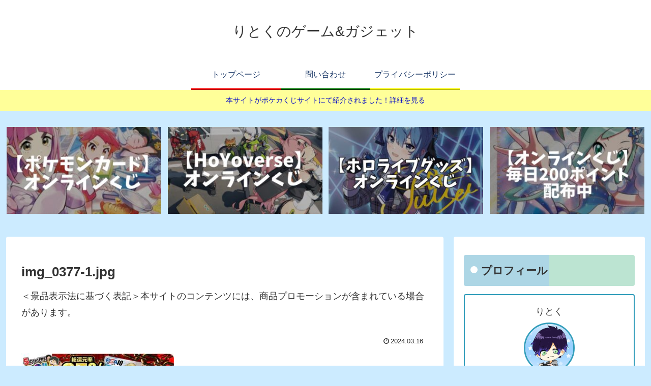

--- FILE ---
content_type: text/css
request_url: https://www.littlecloudgame.com/wp-content/themes/cocoon-master/skins/skin-colorful-line/style.css?ver=6.8.3&fver=20231004115727
body_size: 5256
content:
/*
  Skin Name: カラフルライン
  Description: パステルカラー調のカラフルなスキン
  Skin URI: https://zvalinf.info/skin-check/?theme-switch=skin-colorful-line
  Author: y.hiroaki
  Author URI: https://zvalinf.info
  Screenshot URI:https://im-cocoon.net/wp-content/uploads/skin-colorful-line.png
  Version: 0.0.1
  Priority: 9830001000
*/

/* □■-----------------------------------------------------
/ 『グローバルメニュー』
-----------------------------------------------------■□ */
.header-container{
  box-shadow: 0 6px 5px -3px rgba(0,0,0,0.24), 0 6px 10px -3px rgba(0,0,0,0.18);
}

#navi .navi-in a {
  width: 100%;
  height: 100%;
  color:#1f3c6a;
  position: relative;
  z-index: 2;
  -webkit-perspective: 350px;
  perspective: 350px;
  -webkit-transform-style: preserve-3d;
  transform-style: preserve-3d;
}

.navi-in>ul>li:nth-of-type(3n + 1) {
  border-bottom: ridge 3px red;
}

.navi-in>ul>li:nth-of-type(3n + 2) {
  border-bottom: ridge 3px green;
}

.navi-in>ul>li:nth-of-type(3n + 3) {
  border-bottom: ridge 3px yellow;
}

#navi .navi-in a::before,
#navi .navi-in a::after {
  position: absolute;
  z-index: -1;
  display: block;
  content: '';
}

#navi .navi-in a,
#navi .navi-in a::before,
#navi .navi-in a::after {
  transition: all .3s;
}

#navi .navi-in a::after {
  top: 0;
  left: 0;
  width: 100%;
  height: 100%;
  background-color: rgba(50, 97, 171, 0.8);
  -webkit-transform-origin: center top;
  transform-origin: center top;
  transform: rotateX(90deg);
  opacity: 0;
}

#navi .navi-in a:hover {
  color: white !important;
  background:none;
}

#navi .navi-in a:hover::after {
  transform: rotateX(0);
  opacity: 1;
}

/* □■-----------------------------------------------------
/ 『エントリーカード』
-----------------------------------------------------■□ */
.entry-card-wrap.a-wrap,
.related-entry-card-wrap.a-wrap,
.prev-post.a-wrap,
.next-post.a-wrap {
  position: relative;
  overflow: hidden;
  border-radius: 4px;
}

.entry-card-wrap.a-wrap:nth-of-type(3n+1),
.related-entry-card-wrap.a-wrap:nth-of-type(3n+1){
  background-color: rgba(165, 33, 117, 0.06);
}
.entry-card-wrap.a-wrap:nth-of-type(3n+2),
.related-entry-card-wrap.a-wrap:nth-of-type(3n+2) {
  background-color: rgba(0, 146, 80, 0.06);
}
.entry-card-wrap.a-wrap:nth-of-type(3n+3),
.related-entry-card-wrap.a-wrap:nth-of-type(3n+3) {
  background-color: rgba(0, 134, 171, 0.06);
}

.entry-card-wrap.a-wrap:nth-of-type(3n+1):hover,
.related-entry-card-wrap.a-wrap:nth-of-type(3n+1):hover {
  background-color: rgba(165, 33, 117, 0.2);
}
.entry-card-wrap.a-wrap:nth-of-type(3n+2):hover,
.related-entry-card-wrap.a-wrap:nth-of-type(3n+2):hover {
  background-color: rgba(0, 146, 80, 0.2);
}
.entry-card-wrap.a-wrap:nth-of-type(3n+3):hover,
.related-entry-card-wrap.a-wrap:nth-of-type(3n+3):hover {
  background-color: rgba(0, 134, 171, 0.2);
}

.entry-card-wrap.a-wrap:before,
.related-entry-card-wrap.a-wrap:before {
  position: absolute;
  width: 320px;
  height: 320px;
  transform: rotate(-45deg);
  right: -280px;
  bottom: -280px;
  content: "Read More";
  font-size: 80%;
  color: white;
  text-align: center;
  transition: all .4s;
  z-index: 1;
}

.entry-card-wrap.a-wrap:nth-of-type(3n+1):before,
.related-entry-card-wrap.a-wrap:nth-of-type(3n+1):before {
  background: #a52175;
}
.entry-card-wrap.a-wrap:nth-of-type(3n+2):before,
.related-entry-card-wrap.a-wrap:nth-of-type(3n+2):before {
  background: #009250;
}
.entry-card-wrap.a-wrap:nth-of-type(3n+3):before,
.related-entry-card-wrap.a-wrap:nth-of-type(3n+3):before {
  background: #0086ab;
}

.entry-card-wrap.a-wrap:hover::before,
.related-entry-card-wrap.a-wrap:hover:before {
  right: -220px;
  bottom: -220px;
}

/* □■-----------------------------------------------------
/ 『ブログカード』
-----------------------------------------------------■□ */
.blogcard {
  border: none;
}

.blogcard-wrap.a-wrap{
  border:none;
  position: relative;
  background-color: rgba(0, 146, 80, 0.1);
}

.blogcard-wrap.a-wrap:after {
  position: absolute;
  width: 100%;
  height: 100%;
  content: "Read More";
  right: 0px;
  bottom:0px;
  text-align: center;
  display: flex;
  align-items: center;
  justify-content: center;
  font-size: 100%;
  opacity: 0;
  transition: all .4s;
  transform: scale(0.5);
}

.blogcard-wrap.a-wrap:hover:after{
  transform: scale(1);
  opacity: 1;
  z-index:1;
  font-size: 80%;
  width: 28%;
  height: 25%;
  background: #3261ab;
  color: white;
  text-shadow: -2px 4px 0 rgba(0,0,0,0.3);
}

.blogcard-wrap.a-wrap:hover{
  background-color: rgba(0, 146, 80, 0.2);
}

/* □■-----------------------------------------------------
/ 『投稿ナビ』
-----------------------------------------------------■□ */
.pager-post-navi a.next-post {
  margin-top: 7px;
}

.prev-post.a-wrap {
  background-color: rgba(0, 146, 80, 0.06);
}
.next-post.a-wrap {
  background-color: rgba(0, 134, 171, 0.06);
}

.prev-post.a-wrap:hover {
  background-color: rgba(0, 146, 80, 0.2);
}
.next-post.a-wrap:hover {
  background-color: rgba(0, 134, 171, 0.2);
}

/* □■-----------------------------------------------------
/ 『見出し（h2）』
-----------------------------------------------------■□ */
.article h2 {
  background-image: repeating-linear-gradient(90deg,rgba(8,140,192,.3) 0%,rgba(8,140,192,.3) 50%,rgba(57,188,128,.3) 50%,rgba(57,188,128,.3) 100%);
  border: 0;
  position: relative;
  padding: .8em .8em .8em 1.8em;
  border-radius: 4px;
  margin-bottom: 30px;
  font-size: 22px;
  font-weight: bold;
}

.article h2::before,
.article h2::after {
  position: absolute;
  content: '';
  border-radius: 100%
}

.article h2::before {
  top: .3em;
  left: .3em;
  z-index: 2;
  width: 20px;
  height: 20px;
  background: #088cc0;
}

.article h2::after {
  top: 0.6em;
  left: .7em;
  width: 15px;
  height: 15px;
  background: #39bc80;
}

/* □■-----------------------------------------------------
/ 『見出し（h3）』
-----------------------------------------------------■□ */
.article h3 {
  position: relative;
  padding: .75em 1.5em .75em 1.5em;
  border: 2px solid rgba(8, 140, 192, 0.8);
  border-radius: 4px;
}

.article h3::before {
  position: absolute;
  top: .5em;
  left: .5em;
  content: '';
  width: 6px;
  height: -webkit-calc(100% - 1em);
  height: calc(100% - 1em);
  background-color: #088cc0;
  border-radius: 4px;
}

.article h3::after {
  position: absolute;
  top: .5em;
  right: .5em;
  content: '';
  width: 6px;
  height: -webkit-calc(100% - 1em);
  height: calc(100% - 1em);
  background-color: #088cc0;
  border-radius: 4px;
}

/* □■-----------------------------------------------------
/ 『見出し（h4）』
-----------------------------------------------------■□ */
.article h4 {
  margin-top: 26px;
  background: 0 0;
  position: relative;
  padding: 11px 0 8px 28px;
  border: 0;
  border-bottom: 1px solid rgba(0, 134, 171, 0.6);
}

.article h4::before {
  position: absolute;
  top: 2px;
  left: 5px;
  content: '';
  width: 8px;
  height: 17px;
  background-color: #4c79c3;
  transform: skew(-15deg);
  -o-transform: skew(-15deg);
  -moz-transform: skew(-15deg);
  -webkit-transform: skew(15deg);
}

.article h4::after {
  position: absolute;
  top: 19px;
  left: 5px;
  content: '';
  width: 8px;
  height: 17px;
  background-color: #2fa770;
  transform: skew(-15deg);
  -o-transform: skew(-15deg);
  -moz-transform: skew(-15deg);
  -webkit-transform: skew(-15deg);
}

/* □■-----------------------------------------------------
/ 『見出し（h5）』
-----------------------------------------------------■□ */
.article h5 {
  position: relative;
  padding: 9px 9px 9px 26px;
  border: none;
}

.article h5::after {
  position: absolute;
  content: '';
  border-radius: 100%
}

.article h5::after {
  top: .6em;
  left: .1em;
  width: 15px;
  height: 15px;
  background-image: linear-gradient(135deg,
      #4c79c3 0%,
      #4c79c3 50%,
      #2fa770 50%,
      #2fa770 100%,
      transparent 0);
}

/* □■-----------------------------------------------------
/ 『見出し（h6）』
-----------------------------------------------------■□ */
.article h6 {
  border-bottom: 1px solid rgba(0, 134, 171, 0.6);
}

/* □■-----------------------------------------------------
/ 『サイドバーの見出し（h3）』
-----------------------------------------------------■□ */
.sidebar h2,
.sidebar h3 {
  background-image: repeating-linear-gradient(90deg,rgba(8,140,192,.3) 0%,rgba(8,140,192,.3) 50%,rgba(57,188,128,.3) 50%,rgba(57,188,128,.3) 100%);
  position: relative;
  padding: 12px 12px 12px 34px;
  border-radius: 4px;
}

.sidebar h2::before,
.sidebar h3::after {
  position: absolute;
  content: '';
  border-radius: 100%;
  left: .6em;
  width: 14px;
  height: 14px;
  background-color: white;
  top: calc(50% - 9px);
}

/* □■-----------------------------------------------------
/ 『ウィジェット／カルーセル』
-----------------------------------------------------■□ */
.widget-entry-cards figure,
.carousel-entry-card figure {
  overflow: hidden;
}

.widget-entry-cards figure {
  position: relative;
}
.widget-entry-cards figure::after,
.carousel-entry-card figure::after {
  position: absolute;
  top: 0;
  left: 0;
  width: 100%;
  height: 100%;
  background: rgba(255,255,255,0.4);
  content: '';
  -webkit-transition: -webkit-transform 0.5s;
  transition: transform 0.5s;
  -webkit-transform: scale3d(1.9,1.4,1) rotate3d(0,0,1,45deg) translate3d(0,-120%,0);
  transform: scale3d(1.9,1.4,1) rotate3d(0,0,1,45deg) translate3d(0,-120%,0);
}

.widget-entry-cards .a-wrap:hover figure::after,
.carousel .a-wrap:hover figure::after {
  -webkit-transform: scale3d(1.9,1.4,1) rotate3d(0,0,1,45deg) translate3d(0,120%,0);
  transform: scale3d(1.9,1.4,1) rotate3d(0,0,1,45deg) translate3d(0,120%,0);
}

.widget-entry-cards:not(.card-large-image) .a-wrap:hover,
.carousel .a-wrap:hover {
  background-color: rgba(0, 134, 171, 0.2);
}

.widget-entry-cards.card-large-image .a-wrap:hover {
  background:none;
}

.widget_recent_entries ul li a,
.widget_categories ul li a,
.widget_archive ul li a,
.widget_pages ul li a,
.widget_meta ul li a,
.widget_rss ul li a,
.widget_nav_menu ul li a {
  border-bottom: 1px dotted rgba(0, 134, 171, 0.2);
  transition-duration: 0.2s;;
}

.widget_recent_entries ul li a:hover,
.widget_categories ul li a:hover,
.widget_archive ul li a:hover,
.widget_pages ul li a:hover,
.widget_meta ul li a:hover,
.widget_rss ul li a:hover,
.widget_nav_menu ul li a:hover {
  background-color: rgba(8, 140, 192, 0.3);
}

.widget_recent_entries ul li a,
.widget_categories ul li a,
.widget_archive ul li a,
.widget_meta ul li a{
  padding: 5px 0;
}

/* □■-----------------------------------------------------
/ 『入力系』
-----------------------------------------------------■□ */
.search-edit,
input[type=text],
input[type=password],
input[type=date],
input[type=datetime],
input[type=email],
input[type=number],
input[type=search],
input[type=tel],
input[type=time],
input[type=url],
textarea,
select {
  border: ridge 2px rgba(0, 134, 171, 0.4);
}

/* □■-----------------------------------------------------
/ 『ページネーション／マルチページ／送信ボタン系』
-----------------------------------------------------■□ */
.form-submit {
  text-align: center;
}

.pagination {
  margin: 10px 0 24px 0;
}

.pagination-next-link, .comment-btn, .container input[type=submit] {
  border: 3px solid #3261ab;
  border-radius: 6px;
  border-image: linear-gradient(to right,rgba(8,140,192,.3) 0%,rgba(8,140,192,.3) 10%,rgba(0,0,0,0) 10%,rgba(0,0,0,0) 90%,rgba(8,140,192,.3) 90%,rgba(8,140,192,.3) 100%);
  border-image-slice: 1;
  background: none;
  width: 40%;
  margin: 24px auto;
  transition: all .4s;
  font-size: 18px;
}

.pagination-next-link, .comment-btn {
  font-size: 18px;
}

.pagination-next-link:hover,
.comment-btn:hover,
.container input[type='submit']:hover {
  background:none;
  background-color:#088cc0;
  color:white;
}

.pager-prev-next .page-numbers.page-prev-next{
  transition: all .4s;
  border:2px solid rgba(0, 146, 80, 0.8);
}

.pager-prev-next .page-numbers.page-prev-next:hover{
  background: rgba(0, 146, 80, 0.3);
}

.pager-numbers .page-numbers.current,
.pagination .current {
  background: 0 0;
  border: 0;
  color: white;
  font-size: 110%;
  background-color: #4c79c3;
  border-radius: 50%;
}

.page-numbers.dots {
  border-radius: 50%;
  border: 1px solid #3d3d54;
}

a .page-numbers:not(.page-prev-next),
a.page-numbers {
  text-align: center;
  border-radius: 50%;
  position: relative;
  z-index: 1;
  background: rgba(255,255,255,.1);
  -webkit-transition: background .2s,color .2s;
  -moz-transition: background .2s,color .2s;
  transition: background .2s,color .2s;
}

a .page-numbers:not(.page-prev-next),
a.page-numbers:nth-of-type(3n+1) {
  border: 1px solid rgba(165, 33, 117, 0.8);
}

a.page-numbers:nth-of-type(3n+2) {
  border: 1px solid rgba(0, 146, 80, 0.8);
}

a.page-numbers:nth-of-type(3n+3) {
  border: 1px solid rgba(0, 134, 171, 0.8);
}

a .page-numbers:not(.page-prev-next):after,
a.page-numbers:after{
  position: absolute;
  width: 100%;
  height: 100%;
  border-radius: 50%;
  content:'';
  -webkit-box-sizing: content-box;
  -moz-box-sizing: content-box;
  box-sizing: content-box;
}

a .page-numbers:not(.page-prev-next):after,
a.page-numbers:after{
  top: -3px;
  left: -3px;
  padding: 3px;
  -webkit-transition: -webkit-transform 0.2s, opacity 0.2s;
  -webkit-transform: scale(.8);
  -moz-transition: -moz-transform 0.2s, opacity 0.2s;
  -moz-transform: scale(.8);
  -ms-transform: scale(.8);
  transition: transform 0.2s, opacity 0.2s;
  transform: scale(.8);
  opacity: 0;
}

a .page-numbers:not(.page-prev-next):after,
a.page-numbers:nth-of-type(3n+1):after{
  box-shadow: 0 0 0 3px rgba(165, 33, 117, 0.8);
}

a.page-numbers:nth-of-type(3n+2):after{
  box-shadow: 0 0 0 3px rgba(0, 146, 80, 0.8);
}

a.page-numbers:nth-of-type(3n+3):after{
  box-shadow: 0 0 0 3px rgba(0, 134, 171, 0.8);
}

a .page-numbers:not(.page-prev-next):hover,
a.page-numbers:nth-of-type(3n+1):hover{
  background: rgba(165, 33, 117, 0.3);
}
a.page-numbers:nth-of-type(3n+2):hover{
  background: rgba(0, 146, 80, 0.3);
}
a.page-numbers:nth-of-type(3n+3):hover{
  background: rgba(0, 134, 171, 0.3);
}

a .page-numbers:not(.page-prev-next):hover:after,
a.page-numbers:hover:after{
  -webkit-transform: scale(1);
  -moz-transform: scale(1);
  -ms-transform: scale(1);
  transform: scale(1);
  opacity: 1;
}

/* □■-----------------------------------------------------
/ 『目次』
-----------------------------------------------------■□ */
.toc-title {
  color: #d3d3d3;
  border-radius: 2px;
  font-size: 120%;
  background-color: rgba(50, 97, 171, 0.8);
}

.toc a {
    color: #043e0d;
}

.toc-content ul li a:hover,
.toc-content ol li a:hover{
  background-color: rgba(0, 134, 171, 0.2);
}

.toc a:hover {
  text-decoration: none;
}

.article .toc {
  margin: 15px auto;
  min-width: 60%;
  position: relative;
  border:none;
}

.article .toc .toc-content {
    color: #043e0d;
    margin: 1px 0;
    padding: .2em 1.2em 1em;
    border-radius: 4px;
    border: 2px solid rgba(50,97,171,.8);
}

.toc ul.toc-list>li>a, .toc ol.toc-list>li>a {
    font-weight: bold;
}

.toc ul, .toc ol {
  margin: 0px 0px 0px 4px;
}
/* □■-----------------------------------------------------
/ 『引用』
-----------------------------------------------------■□ */
blockquote {
  position: relative;
  padding: 7px 16px;
  box-sizing: border-box;
  font-style: italic;
  color: #464646;
  border: solid 3px #088cc0;
  border-radius: 6px;
  background-color: rgba(8, 140, 192, 0.06);
  margin: 1.4em 0.5em;
}

blockquote:before {
  display: inline-block;
  position: absolute;
  top: -20px;
  left: -20px;
  width: 40px;
  height: 40px;
  line-height: 40px;
  border-radius: 50%;
  text-align: center;
  content: "\f10d";
  font-family: FontAwesome;
  background: #088cc0;
  color: #fff;
  font-size: 22px;
  font-weight: 900;
}

blockquote:after {
  display: inline-block;
  position: absolute;
  bottom: -20px;
  right: -20px;
  width: 40px;
  height: 40px;
  line-height: 40px;
  border-radius: 50%;
  text-align: center;
  content: "\f10e";
  font-family: FontAwesome;
  background: #088cc0;
  color: #fff;
  font-size: 22px;
  font-weight: 900;
}

blockquote p {
  padding: 0;
  margin: 10px 0;
  line-height: 1.7;
}

blockquote cite {
  display: block;
  text-align: right;
  color: #888888;
  font-size: 0.9em;
}

/* □■-----------------------------------------------------
/ 『カレンダー』
-----------------------------------------------------■□ */
.wp-calendar-table th:nth-of-type(1) {
  background-color: rgba(200, 239, 234, 0.6);
}

.wp-calendar-table th:nth-of-type(2) {
  background-color: rgba(255, 251, 213, 0.6);
}

.wp-calendar-table th:nth-of-type(3) {
  background-color: rgba(240, 208, 228, 0.6);
}

.wp-calendar-table th:nth-of-type(4) {
  background-color: rgba(200, 239, 234, 0.6);
}

.wp-calendar-table th:nth-of-type(5) {
  background-color: rgba(238, 245, 211, 0.6);
}

.wp-calendar-table th:nth-of-type(6) {
  background-color: rgba(222, 223, 239, 0.6);
}

.wp-calendar-table th:nth-of-type(7) {
  background-color: rgba(249, 223, 213, 0.6);
}

/* □■-----------------------------------------------------
/ 『テーブル』
-----------------------------------------------------■□ */
table th, table td,
.scrollable-table th,
.scrollable-table td {
  border: solid 1px white;
}

table th, .scrollable-table th {
  background-color: rgba(50, 97, 171, 0.4);
  color: #043e0d;
}

table tr:nth-of-type(2n+1) {
  background-color: rgba(0,146,80,.04);
}

table tr:nth-of-type(2n) {
  background-color: rgba(0, 134, 171, 0.1);
}

/* □■-----------------------------------------------------
/ 『モバイルメニュー』
-----------------------------------------------------■□ */
.mobile-header-menu-buttons.mobile-menu-buttons>li:nth-of-type(3n+1),
.mobile-footer-menu-buttons.mobile-menu-buttons>li:nth-of-type(3n+1) {
  background-color: rgba(0, 146, 80, 0.1);
}
.mobile-header-menu-buttons.mobile-menu-buttons>li:nth-of-type(3n+2),
.mobile-footer-menu-buttons.mobile-menu-buttons>li:nth-of-type(3n+2) {
  background-color: rgba(165, 33, 117, 0.1);
}
.mobile-header-menu-buttons.mobile-menu-buttons>li:nth-of-type(3n+3),
.mobile-footer-menu-buttons.mobile-menu-buttons>li:nth-of-type(3n+3) {
  background-color: rgba(0, 134, 171, 0.1);
}

.menu-drawer a {
  background-color: rgba(0,134,171,.1);
  border-bottom: 1px solid rgba(50, 97, 171, 0.4);
  margin-bottom: 2px;
}

.fa-close {
  position: relative;
}

.fa-close:before {
  opacity: 0;
}

.fa-close:after {
  position: absolute;
  font-size: 60%;
  background-color: rgba(87, 119, 173, 0.8);
  color: #fff;
  padding: 6px;
  content: "Close";
  border-radius: 4px;
  left: calc(-70%);
}

/* □■-----------------------------------------------------
/ 『モバイル用送信系ボタン』
-----------------------------------------------------■□ */
@media screen and (max-width: 480px) {
  .pagination-next-link, .comment-btn, .container input[type=submit] {
    width: 80%;
  }
}

/* □■-----------------------------------------------------
/ 『TOPへ戻る』ボタン
-----------------------------------------------------■□ */
.go-to-top-button {
  background-color: rgba(76,121,195,.8);
  color: white;
}

/* □■-----------------------------------------------------
/ 『フッター』
-----------------------------------------------------■□ */
.footer-bottom.fnm-text-width .menu-footer li a:hover {
  background: none;
  background-color:#0086ab;
  color: white;
}

.footer {
  background-color: #7acbd1;
  background-image:
    linear-gradient(
    45deg,
    #c9e5d9 0%,
    #c9e5d9 57%,
    #88b2a0 58%,
    transparent 0),
    linear-gradient(
    -25deg,
    #50a8b0 0%,
    #50a8b0 37%,
    #32757b 38%,
    transparent 0);
  box-shadow: -6px -8px 6px -1px rgba(0,0,0,0.24),
      -6px -6px 10px -3px rgba(0,0,0,0.18);
}

/* □■-----------------------------------------------------
/ 『プロフィール』
-----------------------------------------------------■□ */
.author-box {
  border: 2px solid rgba(0, 134, 171, 0.8);
}

.author-thumb img {
    border: 3px solid rgba(0,134,171,.8);
}

/* □■-----------------------------------------------------
/ 『プロフィールのSNSボタン』
-----------------------------------------------------■□ */
.author-box .sns-follow-buttons a.follow-button {
  border-radius:50%;
  font-size: 22px;
  width: 30px;
  height: 30px;
  line-height: 1.5;
  margin-right: 6px;
  margin-top: 4px;
  position: relative;
  -webkit-transition: background .4s,color .4s;
  -moz-transition: background .4s,color .4s;
  transition: background .4s,color .4s;
}

.author-box .sns-follow-buttons a.follow-button:after{
  position: absolute;
  width: 100%;
  height: 100%;
  border-radius: 50%;
  content:'';
  -webkit-box-sizing: content-box;
  -moz-box-sizing: content-box;
  box-sizing: content-box;
  top: -3px;
  left: -3px;
  padding: 3px;
  -webkit-transition: -webkit-transform 0.4s, opacity 0.2s;
  -webkit-transform: scale(.8);
  -moz-transition: -moz-transform 0.4s, opacity 0.2s;
  -moz-transform: scale(.8);
  -ms-transform: scale(.8);
  transition: transform 0.4s, opacity 0.2s;
  transform: scale(.8);
  opacity: 0;
}

.author-box .sns-follow-buttons a.follow-button:hover{
  color: #fff !important;
}

.author-box .sns-follow-buttons a.follow-button:hover:after{
  -webkit-transform: scale(1);
  -moz-transform: scale(1);
  -ms-transform: scale(1);
  transform: scale(1);
  opacity: 1;
}

/* ■ twitter ■ */
.author-box .twitter-button {
  border: 1px solid #1da1f2 !important;
  color: #1da1f2 !important;
}
.author-box .twitter-button:after{
  box-shadow: 0 0 0 2px #1da1f2;
}
.author-box .twitter-button:hover{
  background-color: #1da1f2 !important;
}

/* ■ feedly ■ */
.author-box .feedly-button {
  border: 1px solid #2bb24c !important;
  color: #2bb24c !important;
}
.author-box .feedly-button:after{
  box-shadow: 0 0 0 2px #2bb24c;
}
.author-box .feedly-button:hover{
  background-color: #2bb24c!important;
}

/* ■ rss ■ */
.author-box .rss-button {
  border: 1px solid #f26522 !important;
  color: #f26522 !important;
}
.author-box .rss-button:after{
  box-shadow: 0 0 0 2px #f26522;
}
.author-box .rss-button:hover{
  background-color: #f26522 !important;
}

/* ■ facebook ■ */
.author-box .facebook-button {
  border: 1px solid #3b5998 !important;
  color: #3b5998 !important;
}
.author-box .facebook-button:after{
  box-shadow: 0 0 0 2px #3b5998;
}
.author-box .facebook-button:hover{
  background-color: #3b5998 !important;
}

/* ■ line ■ */
.author-box .line-button {
  border: 1px solid #00c300 !important;
  color: #00c300 !important;
}
.author-box .line-button:after{
  box-shadow: 0 0 0 2px #00c300;
}
.author-box .line-button:hover{
  background-color: #00c300 !important;
}

/* ■ instagram ■ */
.author-box .instagram-button {
  border: 1px solid #e1306c !important;
  color: #e1306c !important;
}
.author-box .instagram-button:after{
  box-shadow: 0 0 0 2px #e1306c;
}
.author-box .instagram-button:hover{
  background-color: #e1306c !important;
}

/* ■ youtube ■ */
.author-box .youtube-button {
  border: 1px solid #ef1515 !important;
  color: #ef1515 !important;
}
.author-box .youtube-button:after{
  box-shadow: 0 0 0 2px #ef1515;
}
.author-box .youtube-button:hover{
  background-color: #ef1515 !important;
}

/* ■ pinterest ■ */
.author-box .pinterest-button {
  border: 1px solid #bd081c !important;
  color: #bd081c !important;
}
.author-box .pinterest-button:after{
  box-shadow: 0 0 0 2px #bd081c;
}
.author-box .pinterest-button:hover{
  background-color: #bd081c !important;
}

/* ■ note ■ */
.author-box .note-button {
  border: 1px solid #41c9b4 !important;
  color: #41c9b4 !important;
}
.author-box .note-button:after{
  box-shadow: 0 0 0 2px #41c9b4;
}
.author-box .note-button:hover{
  background-color: #41c9b4 !important;
}

/* ■ hatebu ■ */
.author-box .hatebu-button {
  border: 1px solid #2c6ebd !important;
  color: #2c6ebd !important;
}
.author-box .hatebu-button:after{
  box-shadow: 0 0 0 2px #2c6ebd;
}
.author-box .hatebu-button:hover{
  background-color: #2c6ebd !important;
}

/* ■ website ■ */
.author-box .website-button {
  border: 1px solid #47555c !important;
  color: #47555c !important;
}
.author-box .website-button:after{
  box-shadow: 0 0 0 2px #47555c;
}
.author-box .website-button:hover{
  background-color: #47555c !important;
}

/* ■ google-plus ■ */
.author-box .google-plus-button {
  border: 1px solid #dd4b39 !important;
  color: #dd4b39 !important;
}
.author-box .google-plus-button:after{
  box-shadow: 0 0 0 2px #dd4b39;
}
.author-box .google-plus-button:hover{
  background-color: #dd4b39 !important;
}

/* ■ linkedin ■ */
.author-box .linkedin-button {
  border: 1px solid #0077b5 !important;
  color: #0077b5 !important;
}
.author-box .linkedin-button:after{
  box-shadow: 0 0 0 2px #0077b5;
}
.author-box .linkedin-button:hover{
  background-color: #0077b5 !important;
}

/* ■ flickr ■ */
.author-box .flickr-button {
  border: 1px solid #0063dc !important;
  color: #0063dc !important;
}
.author-box .flickr-button:after{
  box-shadow: 0 0 0 2px #0063dc;
}
.author-box .flickr-button:hover{
  background-color: #0063dc !important;
}

/* ■ amazon ■ */
.author-box .amazon-button {
  border: 1px solid #ff9900 !important;
  color: #ff9900 !important;
}
.author-box .amazon-button:after{
  box-shadow: 0 0 0 2px #ff9900;
}
.author-box .amazon-button:hover{
  background-color: #ff9900 !important;
}

/* ■ rakuten-room ■ */
.author-box .rakuten-room-button {
  border: 1px solid #c42e7f !important;
  color: #c42e7f !important;
}
.author-box .rakuten-room-button:after{
  box-shadow: 0 0 0 2px #c42e7f;
}
.author-box .rakuten-room-button:hover{
  background-color: #c42e7f !important;
}

/* ■ slack ■ */
.author-box .slack-button {
  border: 1px solid #e01563 !important;
  color: #e01563 !important;
}
.author-box .slack-button:after{
  box-shadow: 0 0 0 2px #e01563;
}
.author-box .slack-button:hover{
  background-color: #e01563 !important;
}

/* ■ github ■ */
.author-box .github-button {
  border: 1px solid #333 !important;
  color: #333 !important;
}
.author-box .github-button:after{
  box-shadow: 0 0 0 2px #333;
}
.author-box .github-button:hover{
  background-color: #333 !important;
}

/* ■ codepen ■ */
.author-box .codepen-button {
  border: 1px solid #333 !important;
  color: #333 !important;
}
.author-box .codepen-button:after{
  box-shadow: 0 0 0 2px #333;
}
.author-box .codepen-button:hover{
  background-color: #333 !important;
}

/* ■ soundcloud ■ */
.author-box .soundcloud-button {
  border: 1px solid #ff8800 !important;
  color: #ff8800 !important;
}
.author-box .soundcloud-button:after{
  box-shadow: 0 0 0 2px #ff8800;
}
.author-box .soundcloud-button:hover{
  background-color: #ff8800 !important;
}

/* ■ pocket ■ */
.author-box .pocket-button {
  border: 1px solid #ef4056 !important;
  color: #ef4056 !important;
}
.author-box .pocket-button:after{
  box-shadow: 0 0 0 2px #ef4056;
}
.author-box .pocket-button:hover{
  background-color: #ef4056 !important;
}

/* ■ Font Awesome5用 ■ */
.font-awesome-5 blockquote::before,
.font-awesome-5 blockquote::after{
	font-family: "Font Awesome 5 Free";
	font-weight: 900;
}

/* ■ カテゴリーリスト ■ */
.widget_recent_entries ul li a,
.widget_categories ul li a,
.widget_archive ul li a,
.widget_meta ul li a{
  padding-left: 7px;
  padding-right: 7px;
}
